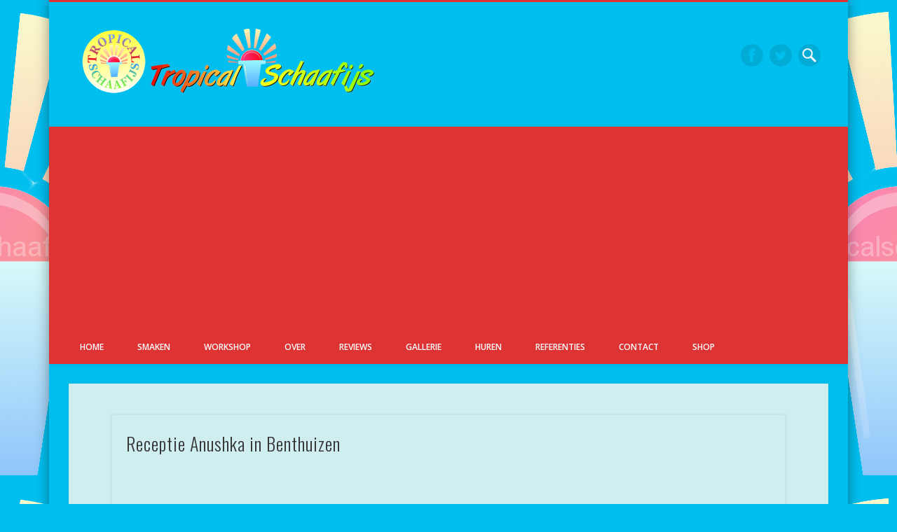

--- FILE ---
content_type: text/html; charset=UTF-8
request_url: https://www.tropicalschaafijs.nl/gallery/receptie-benthuizen/
body_size: 11272
content:
<!DOCTYPE html>
<html dir="ltr" lang="nl-NL" prefix="og: https://ogp.me/ns#">
<head>
<meta charset="UTF-8" />
<meta name="viewport" content="width=device-width, initial-scale=1.0" />
<link rel="profile" href="http://gmpg.org/xfn/11" />
<link rel="pingback" href="https://www.tropicalschaafijs.nl/xmlrpc.php" />
<title>Anuska Damian Wedding | Tropical Schaafijs</title>

		<!-- All in One SEO 4.8.5 - aioseo.com -->
	<meta name="description" content="Receptie in Benthuizen in zaal De Hil." />
	<meta name="robots" content="max-image-preview:large" />
	<meta name="author" content="Tropicalschaafijs"/>
	<meta name="google-site-verification" content="googleb5f2d4e66ef04a57.html" />
	<meta name="keywords" content="receptie,schaafijs,tropical schaafijs," />
	<link rel="canonical" href="https://www.tropicalschaafijs.nl/gallery/receptie-benthuizen/" />
	<meta name="generator" content="All in One SEO (AIOSEO) 4.8.5" />
		<meta property="og:locale" content="nl_NL" />
		<meta property="og:site_name" content="Tropical Schaafijs | De Schaafijs Koning" />
		<meta property="og:type" content="article" />
		<meta property="og:title" content="Anuska Damian Wedding | Tropical Schaafijs" />
		<meta property="og:description" content="Receptie in Benthuizen in zaal De Hil." />
		<meta property="og:url" content="https://www.tropicalschaafijs.nl/gallery/receptie-benthuizen/" />
		<meta property="og:image" content="https://www.tropicalschaafijs.nl/wp-content/uploads/2022/08/Tropicalschaafijsrond-e1660270394501.png" />
		<meta property="og:image:secure_url" content="https://www.tropicalschaafijs.nl/wp-content/uploads/2022/08/Tropicalschaafijsrond-e1660270394501.png" />
		<meta property="og:image:width" content="300" />
		<meta property="og:image:height" content="300" />
		<meta property="article:published_time" content="2013-06-30T23:38:16+00:00" />
		<meta property="article:modified_time" content="2013-07-01T23:53:26+00:00" />
		<meta property="article:publisher" content="https://www.facebook.com/TropicalSchaafijs" />
		<meta name="twitter:card" content="summary" />
		<meta name="twitter:title" content="Anuska Damian Wedding | Tropical Schaafijs" />
		<meta name="twitter:description" content="Receptie in Benthuizen in zaal De Hil." />
		<meta name="twitter:image" content="https://www.tropicalschaafijs.nl/wp-content/uploads/2022/08/Tropicalschaafijsrond.png" />
		<script type="application/ld+json" class="aioseo-schema">
			{"@context":"https:\/\/schema.org","@graph":[{"@type":"BreadcrumbList","@id":"https:\/\/www.tropicalschaafijs.nl\/gallery\/receptie-benthuizen\/#breadcrumblist","itemListElement":[{"@type":"ListItem","@id":"https:\/\/www.tropicalschaafijs.nl#listItem","position":1,"name":"Home","item":"https:\/\/www.tropicalschaafijs.nl","nextItem":{"@type":"ListItem","@id":"https:\/\/www.tropicalschaafijs.nl\/gallery_categories\/default\/#listItem","name":"Default"}},{"@type":"ListItem","@id":"https:\/\/www.tropicalschaafijs.nl\/gallery_categories\/default\/#listItem","position":2,"name":"Default","item":"https:\/\/www.tropicalschaafijs.nl\/gallery_categories\/default\/","nextItem":{"@type":"ListItem","@id":"https:\/\/www.tropicalschaafijs.nl\/gallery\/receptie-benthuizen\/#listItem","name":"Receptie Anushka in Benthuizen"},"previousItem":{"@type":"ListItem","@id":"https:\/\/www.tropicalschaafijs.nl#listItem","name":"Home"}},{"@type":"ListItem","@id":"https:\/\/www.tropicalschaafijs.nl\/gallery\/receptie-benthuizen\/#listItem","position":3,"name":"Receptie Anushka in Benthuizen","previousItem":{"@type":"ListItem","@id":"https:\/\/www.tropicalschaafijs.nl\/gallery_categories\/default\/#listItem","name":"Default"}}]},{"@type":"Organization","@id":"https:\/\/www.tropicalschaafijs.nl\/#organization","name":"Tropical Schaafijs","description":"De Schaafijs Koning","url":"https:\/\/www.tropicalschaafijs.nl\/","sameAs":["https:\/\/www.facebook.com\/TropicalSchaafijs","https:\/\/www.instagram.com\/tropical_schaafijs\/","https:\/\/www.youtube.com\/c\/TropicalschaafijsNl"]},{"@type":"Person","@id":"https:\/\/www.tropicalschaafijs.nl\/author\/tropicalschaafijs\/#author","url":"https:\/\/www.tropicalschaafijs.nl\/author\/tropicalschaafijs\/","name":"Tropicalschaafijs","image":{"@type":"ImageObject","@id":"https:\/\/www.tropicalschaafijs.nl\/gallery\/receptie-benthuizen\/#authorImage","url":"https:\/\/secure.gravatar.com\/avatar\/d44cd05a366cda4a87b9b96de62e1dda?s=96&d=mm&r=g","width":96,"height":96,"caption":"Tropicalschaafijs"}},{"@type":"WebPage","@id":"https:\/\/www.tropicalschaafijs.nl\/gallery\/receptie-benthuizen\/#webpage","url":"https:\/\/www.tropicalschaafijs.nl\/gallery\/receptie-benthuizen\/","name":"Anuska Damian Wedding | Tropical Schaafijs","description":"Receptie in Benthuizen in zaal De Hil.","inLanguage":"nl-NL","isPartOf":{"@id":"https:\/\/www.tropicalschaafijs.nl\/#website"},"breadcrumb":{"@id":"https:\/\/www.tropicalschaafijs.nl\/gallery\/receptie-benthuizen\/#breadcrumblist"},"author":{"@id":"https:\/\/www.tropicalschaafijs.nl\/author\/tropicalschaafijs\/#author"},"creator":{"@id":"https:\/\/www.tropicalschaafijs.nl\/author\/tropicalschaafijs\/#author"},"datePublished":"2013-07-01T00:38:16+01:00","dateModified":"2013-07-02T00:53:26+01:00"},{"@type":"WebSite","@id":"https:\/\/www.tropicalschaafijs.nl\/#website","url":"https:\/\/www.tropicalschaafijs.nl\/","name":"Tropical Schaafijs","description":"De Schaafijs Koning","inLanguage":"nl-NL","publisher":{"@id":"https:\/\/www.tropicalschaafijs.nl\/#organization"}}]}
		</script>
		<!-- All in One SEO -->

<link rel='dns-prefetch' href='//www.googletagmanager.com' />
<link rel='dns-prefetch' href='//pagead2.googlesyndication.com' />
<link rel="alternate" type="application/rss+xml" title="Tropical Schaafijs &raquo; feed" href="https://www.tropicalschaafijs.nl/feed/" />
<link rel="alternate" type="application/rss+xml" title="Tropical Schaafijs &raquo; reactiesfeed" href="https://www.tropicalschaafijs.nl/comments/feed/" />
<script type="text/javascript">
window._wpemojiSettings = {"baseUrl":"https:\/\/s.w.org\/images\/core\/emoji\/14.0.0\/72x72\/","ext":".png","svgUrl":"https:\/\/s.w.org\/images\/core\/emoji\/14.0.0\/svg\/","svgExt":".svg","source":{"concatemoji":"https:\/\/www.tropicalschaafijs.nl\/wp-includes\/js\/wp-emoji-release.min.js?ver=6.2.8"}};
/*! This file is auto-generated */
!function(e,a,t){var n,r,o,i=a.createElement("canvas"),p=i.getContext&&i.getContext("2d");function s(e,t){p.clearRect(0,0,i.width,i.height),p.fillText(e,0,0);e=i.toDataURL();return p.clearRect(0,0,i.width,i.height),p.fillText(t,0,0),e===i.toDataURL()}function c(e){var t=a.createElement("script");t.src=e,t.defer=t.type="text/javascript",a.getElementsByTagName("head")[0].appendChild(t)}for(o=Array("flag","emoji"),t.supports={everything:!0,everythingExceptFlag:!0},r=0;r<o.length;r++)t.supports[o[r]]=function(e){if(p&&p.fillText)switch(p.textBaseline="top",p.font="600 32px Arial",e){case"flag":return s("\ud83c\udff3\ufe0f\u200d\u26a7\ufe0f","\ud83c\udff3\ufe0f\u200b\u26a7\ufe0f")?!1:!s("\ud83c\uddfa\ud83c\uddf3","\ud83c\uddfa\u200b\ud83c\uddf3")&&!s("\ud83c\udff4\udb40\udc67\udb40\udc62\udb40\udc65\udb40\udc6e\udb40\udc67\udb40\udc7f","\ud83c\udff4\u200b\udb40\udc67\u200b\udb40\udc62\u200b\udb40\udc65\u200b\udb40\udc6e\u200b\udb40\udc67\u200b\udb40\udc7f");case"emoji":return!s("\ud83e\udef1\ud83c\udffb\u200d\ud83e\udef2\ud83c\udfff","\ud83e\udef1\ud83c\udffb\u200b\ud83e\udef2\ud83c\udfff")}return!1}(o[r]),t.supports.everything=t.supports.everything&&t.supports[o[r]],"flag"!==o[r]&&(t.supports.everythingExceptFlag=t.supports.everythingExceptFlag&&t.supports[o[r]]);t.supports.everythingExceptFlag=t.supports.everythingExceptFlag&&!t.supports.flag,t.DOMReady=!1,t.readyCallback=function(){t.DOMReady=!0},t.supports.everything||(n=function(){t.readyCallback()},a.addEventListener?(a.addEventListener("DOMContentLoaded",n,!1),e.addEventListener("load",n,!1)):(e.attachEvent("onload",n),a.attachEvent("onreadystatechange",function(){"complete"===a.readyState&&t.readyCallback()})),(e=t.source||{}).concatemoji?c(e.concatemoji):e.wpemoji&&e.twemoji&&(c(e.twemoji),c(e.wpemoji)))}(window,document,window._wpemojiSettings);
</script>
<style type="text/css">
img.wp-smiley,
img.emoji {
	display: inline !important;
	border: none !important;
	box-shadow: none !important;
	height: 1em !important;
	width: 1em !important;
	margin: 0 0.07em !important;
	vertical-align: -0.1em !important;
	background: none !important;
	padding: 0 !important;
}
</style>
	<link rel='stylesheet' id='wp-customer-reviews-3-frontend-css' href='https://www.tropicalschaafijs.nl/wp-content/plugins/wp-customer-reviews/css/wp-customer-reviews.css?ver=3.7.3' type='text/css' media='all' />
<link rel='stylesheet' id='wp-block-library-css' href='https://www.tropicalschaafijs.nl/wp-includes/css/dist/block-library/style.min.css?ver=6.2.8' type='text/css' media='all' />
<link rel='stylesheet' id='classic-theme-styles-css' href='https://www.tropicalschaafijs.nl/wp-includes/css/classic-themes.min.css?ver=6.2.8' type='text/css' media='all' />
<style id='global-styles-inline-css' type='text/css'>
body{--wp--preset--color--black: #000000;--wp--preset--color--cyan-bluish-gray: #abb8c3;--wp--preset--color--white: #ffffff;--wp--preset--color--pale-pink: #f78da7;--wp--preset--color--vivid-red: #cf2e2e;--wp--preset--color--luminous-vivid-orange: #ff6900;--wp--preset--color--luminous-vivid-amber: #fcb900;--wp--preset--color--light-green-cyan: #7bdcb5;--wp--preset--color--vivid-green-cyan: #00d084;--wp--preset--color--pale-cyan-blue: #8ed1fc;--wp--preset--color--vivid-cyan-blue: #0693e3;--wp--preset--color--vivid-purple: #9b51e0;--wp--preset--gradient--vivid-cyan-blue-to-vivid-purple: linear-gradient(135deg,rgba(6,147,227,1) 0%,rgb(155,81,224) 100%);--wp--preset--gradient--light-green-cyan-to-vivid-green-cyan: linear-gradient(135deg,rgb(122,220,180) 0%,rgb(0,208,130) 100%);--wp--preset--gradient--luminous-vivid-amber-to-luminous-vivid-orange: linear-gradient(135deg,rgba(252,185,0,1) 0%,rgba(255,105,0,1) 100%);--wp--preset--gradient--luminous-vivid-orange-to-vivid-red: linear-gradient(135deg,rgba(255,105,0,1) 0%,rgb(207,46,46) 100%);--wp--preset--gradient--very-light-gray-to-cyan-bluish-gray: linear-gradient(135deg,rgb(238,238,238) 0%,rgb(169,184,195) 100%);--wp--preset--gradient--cool-to-warm-spectrum: linear-gradient(135deg,rgb(74,234,220) 0%,rgb(151,120,209) 20%,rgb(207,42,186) 40%,rgb(238,44,130) 60%,rgb(251,105,98) 80%,rgb(254,248,76) 100%);--wp--preset--gradient--blush-light-purple: linear-gradient(135deg,rgb(255,206,236) 0%,rgb(152,150,240) 100%);--wp--preset--gradient--blush-bordeaux: linear-gradient(135deg,rgb(254,205,165) 0%,rgb(254,45,45) 50%,rgb(107,0,62) 100%);--wp--preset--gradient--luminous-dusk: linear-gradient(135deg,rgb(255,203,112) 0%,rgb(199,81,192) 50%,rgb(65,88,208) 100%);--wp--preset--gradient--pale-ocean: linear-gradient(135deg,rgb(255,245,203) 0%,rgb(182,227,212) 50%,rgb(51,167,181) 100%);--wp--preset--gradient--electric-grass: linear-gradient(135deg,rgb(202,248,128) 0%,rgb(113,206,126) 100%);--wp--preset--gradient--midnight: linear-gradient(135deg,rgb(2,3,129) 0%,rgb(40,116,252) 100%);--wp--preset--duotone--dark-grayscale: url('#wp-duotone-dark-grayscale');--wp--preset--duotone--grayscale: url('#wp-duotone-grayscale');--wp--preset--duotone--purple-yellow: url('#wp-duotone-purple-yellow');--wp--preset--duotone--blue-red: url('#wp-duotone-blue-red');--wp--preset--duotone--midnight: url('#wp-duotone-midnight');--wp--preset--duotone--magenta-yellow: url('#wp-duotone-magenta-yellow');--wp--preset--duotone--purple-green: url('#wp-duotone-purple-green');--wp--preset--duotone--blue-orange: url('#wp-duotone-blue-orange');--wp--preset--font-size--small: 13px;--wp--preset--font-size--medium: 20px;--wp--preset--font-size--large: 36px;--wp--preset--font-size--x-large: 42px;--wp--preset--spacing--20: 0.44rem;--wp--preset--spacing--30: 0.67rem;--wp--preset--spacing--40: 1rem;--wp--preset--spacing--50: 1.5rem;--wp--preset--spacing--60: 2.25rem;--wp--preset--spacing--70: 3.38rem;--wp--preset--spacing--80: 5.06rem;--wp--preset--shadow--natural: 6px 6px 9px rgba(0, 0, 0, 0.2);--wp--preset--shadow--deep: 12px 12px 50px rgba(0, 0, 0, 0.4);--wp--preset--shadow--sharp: 6px 6px 0px rgba(0, 0, 0, 0.2);--wp--preset--shadow--outlined: 6px 6px 0px -3px rgba(255, 255, 255, 1), 6px 6px rgba(0, 0, 0, 1);--wp--preset--shadow--crisp: 6px 6px 0px rgba(0, 0, 0, 1);}:where(.is-layout-flex){gap: 0.5em;}body .is-layout-flow > .alignleft{float: left;margin-inline-start: 0;margin-inline-end: 2em;}body .is-layout-flow > .alignright{float: right;margin-inline-start: 2em;margin-inline-end: 0;}body .is-layout-flow > .aligncenter{margin-left: auto !important;margin-right: auto !important;}body .is-layout-constrained > .alignleft{float: left;margin-inline-start: 0;margin-inline-end: 2em;}body .is-layout-constrained > .alignright{float: right;margin-inline-start: 2em;margin-inline-end: 0;}body .is-layout-constrained > .aligncenter{margin-left: auto !important;margin-right: auto !important;}body .is-layout-constrained > :where(:not(.alignleft):not(.alignright):not(.alignfull)){max-width: var(--wp--style--global--content-size);margin-left: auto !important;margin-right: auto !important;}body .is-layout-constrained > .alignwide{max-width: var(--wp--style--global--wide-size);}body .is-layout-flex{display: flex;}body .is-layout-flex{flex-wrap: wrap;align-items: center;}body .is-layout-flex > *{margin: 0;}:where(.wp-block-columns.is-layout-flex){gap: 2em;}.has-black-color{color: var(--wp--preset--color--black) !important;}.has-cyan-bluish-gray-color{color: var(--wp--preset--color--cyan-bluish-gray) !important;}.has-white-color{color: var(--wp--preset--color--white) !important;}.has-pale-pink-color{color: var(--wp--preset--color--pale-pink) !important;}.has-vivid-red-color{color: var(--wp--preset--color--vivid-red) !important;}.has-luminous-vivid-orange-color{color: var(--wp--preset--color--luminous-vivid-orange) !important;}.has-luminous-vivid-amber-color{color: var(--wp--preset--color--luminous-vivid-amber) !important;}.has-light-green-cyan-color{color: var(--wp--preset--color--light-green-cyan) !important;}.has-vivid-green-cyan-color{color: var(--wp--preset--color--vivid-green-cyan) !important;}.has-pale-cyan-blue-color{color: var(--wp--preset--color--pale-cyan-blue) !important;}.has-vivid-cyan-blue-color{color: var(--wp--preset--color--vivid-cyan-blue) !important;}.has-vivid-purple-color{color: var(--wp--preset--color--vivid-purple) !important;}.has-black-background-color{background-color: var(--wp--preset--color--black) !important;}.has-cyan-bluish-gray-background-color{background-color: var(--wp--preset--color--cyan-bluish-gray) !important;}.has-white-background-color{background-color: var(--wp--preset--color--white) !important;}.has-pale-pink-background-color{background-color: var(--wp--preset--color--pale-pink) !important;}.has-vivid-red-background-color{background-color: var(--wp--preset--color--vivid-red) !important;}.has-luminous-vivid-orange-background-color{background-color: var(--wp--preset--color--luminous-vivid-orange) !important;}.has-luminous-vivid-amber-background-color{background-color: var(--wp--preset--color--luminous-vivid-amber) !important;}.has-light-green-cyan-background-color{background-color: var(--wp--preset--color--light-green-cyan) !important;}.has-vivid-green-cyan-background-color{background-color: var(--wp--preset--color--vivid-green-cyan) !important;}.has-pale-cyan-blue-background-color{background-color: var(--wp--preset--color--pale-cyan-blue) !important;}.has-vivid-cyan-blue-background-color{background-color: var(--wp--preset--color--vivid-cyan-blue) !important;}.has-vivid-purple-background-color{background-color: var(--wp--preset--color--vivid-purple) !important;}.has-black-border-color{border-color: var(--wp--preset--color--black) !important;}.has-cyan-bluish-gray-border-color{border-color: var(--wp--preset--color--cyan-bluish-gray) !important;}.has-white-border-color{border-color: var(--wp--preset--color--white) !important;}.has-pale-pink-border-color{border-color: var(--wp--preset--color--pale-pink) !important;}.has-vivid-red-border-color{border-color: var(--wp--preset--color--vivid-red) !important;}.has-luminous-vivid-orange-border-color{border-color: var(--wp--preset--color--luminous-vivid-orange) !important;}.has-luminous-vivid-amber-border-color{border-color: var(--wp--preset--color--luminous-vivid-amber) !important;}.has-light-green-cyan-border-color{border-color: var(--wp--preset--color--light-green-cyan) !important;}.has-vivid-green-cyan-border-color{border-color: var(--wp--preset--color--vivid-green-cyan) !important;}.has-pale-cyan-blue-border-color{border-color: var(--wp--preset--color--pale-cyan-blue) !important;}.has-vivid-cyan-blue-border-color{border-color: var(--wp--preset--color--vivid-cyan-blue) !important;}.has-vivid-purple-border-color{border-color: var(--wp--preset--color--vivid-purple) !important;}.has-vivid-cyan-blue-to-vivid-purple-gradient-background{background: var(--wp--preset--gradient--vivid-cyan-blue-to-vivid-purple) !important;}.has-light-green-cyan-to-vivid-green-cyan-gradient-background{background: var(--wp--preset--gradient--light-green-cyan-to-vivid-green-cyan) !important;}.has-luminous-vivid-amber-to-luminous-vivid-orange-gradient-background{background: var(--wp--preset--gradient--luminous-vivid-amber-to-luminous-vivid-orange) !important;}.has-luminous-vivid-orange-to-vivid-red-gradient-background{background: var(--wp--preset--gradient--luminous-vivid-orange-to-vivid-red) !important;}.has-very-light-gray-to-cyan-bluish-gray-gradient-background{background: var(--wp--preset--gradient--very-light-gray-to-cyan-bluish-gray) !important;}.has-cool-to-warm-spectrum-gradient-background{background: var(--wp--preset--gradient--cool-to-warm-spectrum) !important;}.has-blush-light-purple-gradient-background{background: var(--wp--preset--gradient--blush-light-purple) !important;}.has-blush-bordeaux-gradient-background{background: var(--wp--preset--gradient--blush-bordeaux) !important;}.has-luminous-dusk-gradient-background{background: var(--wp--preset--gradient--luminous-dusk) !important;}.has-pale-ocean-gradient-background{background: var(--wp--preset--gradient--pale-ocean) !important;}.has-electric-grass-gradient-background{background: var(--wp--preset--gradient--electric-grass) !important;}.has-midnight-gradient-background{background: var(--wp--preset--gradient--midnight) !important;}.has-small-font-size{font-size: var(--wp--preset--font-size--small) !important;}.has-medium-font-size{font-size: var(--wp--preset--font-size--medium) !important;}.has-large-font-size{font-size: var(--wp--preset--font-size--large) !important;}.has-x-large-font-size{font-size: var(--wp--preset--font-size--x-large) !important;}
.wp-block-navigation a:where(:not(.wp-element-button)){color: inherit;}
:where(.wp-block-columns.is-layout-flex){gap: 2em;}
.wp-block-pullquote{font-size: 1.5em;line-height: 1.6;}
</style>
<link rel='stylesheet' id='contact-form-7-css' href='https://www.tropicalschaafijs.nl/wp-content/plugins/contact-form-7/includes/css/styles.css?ver=5.7.7' type='text/css' media='all' />
<link rel='stylesheet' id='wpccp-css' href='https://www.tropicalschaafijs.nl/wp-content/plugins/wp-content-copy-protection/assets/css/style.min.css?ver=1718229658' type='text/css' media='all' />
<link rel='stylesheet' id='pinboard-web-font-css' href='https://fonts.googleapis.com/css?family=Open+Sans:300,300italic,regular,italic,600,600italic|Oswald:300,300italic,regular,italic,600,600italic&#038;subset=latin' type='text/css' media='all' />
<link rel='stylesheet' id='pinboard-css' href='https://www.tropicalschaafijs.nl/wp-content/themes/pinboard/style.css' type='text/css' media='all' />
<link rel='stylesheet' id='colorbox-css' href='https://www.tropicalschaafijs.nl/wp-content/themes/pinboard/styles/colorbox.css' type='text/css' media='all' />
	<!--[if lt IE 9]>
	<script src="https://www.tropicalschaafijs.nl/wp-content/themes/pinboard/scripts/html5.js" type="text/javascript"></script>
	<![endif]-->
<script type='text/javascript' src='https://www.tropicalschaafijs.nl/wp-includes/js/jquery/jquery.min.js?ver=3.6.4' id='jquery-core-js'></script>
<script type='text/javascript' src='https://www.tropicalschaafijs.nl/wp-includes/js/jquery/jquery-migrate.min.js?ver=3.4.0' id='jquery-migrate-js'></script>
<script type='text/javascript' src='https://www.tropicalschaafijs.nl/wp-content/plugins/wp-customer-reviews/js/wp-customer-reviews.js?ver=3.7.3' id='wp-customer-reviews-3-frontend-js'></script>
<script type='text/javascript' src='https://www.tropicalschaafijs.nl/wp-content/themes/pinboard/scripts/ios-orientationchange-fix.js' id='ios-orientationchange-fix-js'></script>
<script type='text/javascript' src='https://www.tropicalschaafijs.nl/wp-content/themes/pinboard/scripts/jquery.flexslider-min.js' id='flexslider-js'></script>
<script type='text/javascript' src='https://www.tropicalschaafijs.nl/wp-content/themes/pinboard/scripts/jquery.fitvids.js' id='fitvids-js'></script>
<script type='text/javascript' src='https://www.tropicalschaafijs.nl/wp-content/themes/pinboard/scripts/jquery.colorbox-min.js' id='colorbox-js'></script>

<!-- Google tag (gtag.js) snippet toegevoegd door Site Kit -->
<!-- Google Analytics snippet toegevoegd door Site Kit -->
<script type='text/javascript' src='https://www.googletagmanager.com/gtag/js?id=G-7PBSL2ZBE8' id='google_gtagjs-js' async></script>
<script type='text/javascript' id='google_gtagjs-js-after'>
window.dataLayer = window.dataLayer || [];function gtag(){dataLayer.push(arguments);}
gtag("set","linker",{"domains":["www.tropicalschaafijs.nl"]});
gtag("js", new Date());
gtag("set", "developer_id.dZTNiMT", true);
gtag("config", "G-7PBSL2ZBE8");
</script>
<link rel="https://api.w.org/" href="https://www.tropicalschaafijs.nl/wp-json/" /><link rel="EditURI" type="application/rsd+xml" title="RSD" href="https://www.tropicalschaafijs.nl/xmlrpc.php?rsd" />
<link rel="wlwmanifest" type="application/wlwmanifest+xml" href="https://www.tropicalschaafijs.nl/wp-includes/wlwmanifest.xml" />
<meta name="generator" content="WordPress 6.2.8" />
<link rel='shortlink' href='https://www.tropicalschaafijs.nl/?p=814' />
<link rel="alternate" type="application/json+oembed" href="https://www.tropicalschaafijs.nl/wp-json/oembed/1.0/embed?url=https%3A%2F%2Fwww.tropicalschaafijs.nl%2Fgallery%2Freceptie-benthuizen%2F" />
<link rel="alternate" type="text/xml+oembed" href="https://www.tropicalschaafijs.nl/wp-json/oembed/1.0/embed?url=https%3A%2F%2Fwww.tropicalschaafijs.nl%2Fgallery%2Freceptie-benthuizen%2F&#038;format=xml" />
			<style type="text/css">
				.gllr_image_row {
					clear: both;
				}
			</style>
			<meta name="generator" content="Site Kit by Google 1.158.0" /><script>
/* <![CDATA[ */
	jQuery(window).load(function() {
			});
	jQuery(document).ready(function($) {
		$('#access .menu > li > a').each(function() {
			var title = $(this).attr('title');
			if(typeof title !== 'undefined' && title !== false) {
				$(this).append('<br /> <span>'+title+'</span>');
				$(this).removeAttr('title');
			}
		});
		function pinboard_move_elements(container) {
			if( container.hasClass('onecol') ) {
				var thumb = $('.entry-thumbnail', container);
				if('undefined' !== typeof thumb)
					$('.entry-container', container).before(thumb);
				var video = $('.entry-attachment', container);
				if('undefined' !== typeof video)
					$('.entry-container', container).before(video);
				var gallery = $('.post-gallery', container);
				if('undefined' !== typeof gallery)
					$('.entry-container', container).before(gallery);
				var meta = $('.entry-meta', container);
				if('undefined' !== typeof meta)
					$('.entry-container', container).after(meta);
			}
		}
		function pinboard_restore_elements(container) {
			if( container.hasClass('onecol') ) {
				var thumb = $('.entry-thumbnail', container);
				if('undefined' !== typeof thumb)
					$('.entry-header', container).after(thumb);
				var video = $('.entry-attachment', container);
				if('undefined' !== typeof video)
					$('.entry-header', container).after(video);
				var gallery = $('.post-gallery', container);
				if('undefined' !== typeof gallery)
					$('.entry-header', container).after(gallery);
				var meta = $('.entry-meta', container);
				if('undefined' !== typeof meta)
					$('.entry-header', container).append(meta);
				else
					$('.entry-header', container).html(meta.html());
			}
		}
		if( ($(window).width() > 960) || ($(document).width() > 960) ) {
			// Viewport is greater than tablet: portrait
		} else {
			$('#content .hentry').each(function() {
				pinboard_move_elements($(this));
			});
		}
		$(window).resize(function() {
			if( ($(window).width() > 960) || ($(document).width() > 960) ) {
									$('.page-template-template-full-width-php #content .hentry, .page-template-template-blog-full-width-php #content .hentry, .page-template-template-blog-four-col-php #content .hentry').each(function() {
						pinboard_restore_elements($(this));
					});
							} else {
				$('#content .hentry').each(function() {
					pinboard_move_elements($(this));
				});
			}
			if( ($(window).width() > 760) || ($(document).width() > 760) ) {
				var maxh = 0;
				$('#access .menu > li > a').each(function() {
					if(parseInt($(this).css('height'))>maxh) {
						maxh = parseInt($(this).css('height'));
					}
				});
				$('#access .menu > li > a').css('height', maxh);
			} else {
				$('#access .menu > li > a').css('height', 'auto');
			}
		});
		if( ($(window).width() > 760) || ($(document).width() > 760) ) {
			var maxh = 0;
			$('#access .menu > li > a').each(function() {
				var title = $(this).attr('title');
				if(typeof title !== 'undefined' && title !== false) {
					$(this).append('<br /> <span>'+title+'</span>');
					$(this).removeAttr('title');
				}
				if(parseInt($(this).css('height'))>maxh) {
					maxh = parseInt($(this).css('height'));
				}
			});
			$('#access .menu > li > a').css('height', maxh);
							$('#access li').mouseenter(function() {
					$(this).children('ul').css('display', 'none').stop(true, true).fadeIn(250).css('display', 'block').children('ul').css('display', 'none');
				});
				$('#access li').mouseleave(function() {
					$(this).children('ul').stop(true, true).fadeOut(250).css('display', 'block');
				});
					} else {
			$('#access li').each(function() {
				if($(this).children('ul').length)
					$(this).append('<span class="drop-down-toggle"><span class="drop-down-arrow"></span></span>');
			});
			$('.drop-down-toggle').click(function() {
				$(this).parent().children('ul').slideToggle(250);
			});
		}
				$('.entry-attachment audio, .entry-attachment video').mediaelementplayer({
			videoWidth: '100%',
			videoHeight: '100%',
			audioWidth: '100%',
			alwaysShowControls: true,
			features: ['playpause','progress','tracks','volume'],
			videoVolume: 'horizontal'
		});
		$(".entry-attachment, .entry-content").fitVids({ customSelector: "iframe[src*='wordpress.tv'], iframe[src*='www.dailymotion.com'], iframe[src*='blip.tv'], iframe[src*='www.viddler.com']"});
	});
	jQuery(window).load(function() {
					jQuery('.entry-content a[href$=".jpg"],.entry-content a[href$=".jpeg"],.entry-content a[href$=".png"],.entry-content a[href$=".gif"],a.colorbox').colorbox({
				maxWidth: '100%',
				maxHeight: '100%',
			});
			});
/* ]]> */
</script>
<style type="text/css">
						@media screen and (max-width: 760px) {
			#footer-area {
				display: none;
			}
		}
				#wrapper {
			background: #00bfef;
		}
				#header {
			border-color: #dd3333;
		}
		#access {
			background: #dd3333;
		}
		@media screen and (max-width: 760px) {
			#access {
				background: none;
			}
		}
				#access li li {
			background: #f73d3d;
		}
				#sidebar-wide,
		#sidebar-footer-wide,
		#current-location {
			background: #c2fcb5;
		}
				.entry,
		#comments,
		#respond,
		#posts-nav {
			background: #d0eeef;
		}
				.home .entry-meta,
		.blog .entry-meta,
		.archive .entry-meta,
		.search .entry-meta {
			background: #c2fcb5;
		}
				#footer-area {
			background: #00bfef;
		}
				#copyright {
			background: #dd3333;
		}
										body {
			font-size:12.00px;
			line-height:1.62em;
		}
				h1,
		.single .entry-title,
		.page .entry-title,
		.error404 .entry-title {
			font-size:26.00px;
			line-height:1.62em;
		}
								.entry-content {
			font-size:14.00px;
			line-height:1.62em;
		}
		@media screen and (max-width: 640px) {
			.entry-content {
				font-size:17.00px;
				line-height:1.62em;
			}
		}
												#access a {
			color:#ffffff;
		}
				#access a:hover,
		#access li.current_page_item > a,
		#access li.current-menu-item > a {
			color:#ffffff;
		}
					.widget-title {
			color:#cc1212;
		}
				.widget-area a {
			color:#015eba;
		}
						.entry-author-link,
 .entry-permalink,
 .entry-date,
 .entry-meta {
 display: none;
 }

table tr:nth-child(even) {
  background-color: transparent;
}
</style>

<!-- Google AdSense meta tags toegevoegd door Site Kit -->
<meta name="google-adsense-platform-account" content="ca-host-pub-2644536267352236">
<meta name="google-adsense-platform-domain" content="sitekit.withgoogle.com">
<!-- Einde Google AdSense meta tags toegevoegd door Site Kit -->
<style type="text/css">
	#site-title .home,
	#site-description {
		position:absolute !important;
		clip:rect(1px, 1px, 1px, 1px);
	}
</style>
<style type="text/css" id="custom-background-css">
body.custom-background { background-color: #00bfef; background-image: url("https://www.tropicalschaafijs.nl/wp-content/uploads/2013/12/bekerachtergron.png"); background-position: center top; background-size: auto; background-repeat: repeat; background-attachment: fixed; }
</style>
	
<!-- Google AdSense snippet toegevoegd door Site Kit -->
<script async="async" src="https://pagead2.googlesyndication.com/pagead/js/adsbygoogle.js?client=ca-pub-7032763820409888&amp;host=ca-host-pub-2644536267352236" crossorigin="anonymous" type="text/javascript"></script>

<!-- Einde Google AdSense snippet toegevoegd door Site Kit -->
<link rel="icon" href="https://www.tropicalschaafijs.nl/wp-content/uploads/2013/05/logokleiner1.png" sizes="32x32" />
<link rel="icon" href="https://www.tropicalschaafijs.nl/wp-content/uploads/2013/05/logokleiner1.png" sizes="192x192" />
<link rel="apple-touch-icon" href="https://www.tropicalschaafijs.nl/wp-content/uploads/2013/05/logokleiner1.png" />
<meta name="msapplication-TileImage" content="https://www.tropicalschaafijs.nl/wp-content/uploads/2013/05/logokleiner1.png" />

<div align="center">
	<noscript>
		<div style="position:fixed; top:0px; left:0px; z-index:3000; height:100%; width:100%; background-color:#FFFFFF">
			<br/><br/>
			<div style="font-family: Tahoma; font-size: 14px; background-color:#FFFFCC; border: 1pt solid Black; padding: 10pt;">
				Sorry, you have Javascript Disabled! To see this page as it is meant to appear, please enable your Javascript!
			</div>
		</div>
	</noscript>
</div>
</head>

<body class="gallery-template-default single single-gallery postid-814 custom-background gllr_pinboard page-template-template-full-width-php">
	<div id="wrapper">
		<header id="header">
			<div id="site-title">
									<a href="https://www.tropicalschaafijs.nl/" rel="home">
						<img src="https://www.tropicalschaafijs.nl/wp-content/uploads/2015/01/cropped-Tropicalschaafijsheader21.png" alt="Tropical Schaafijs" width="425" height="92" />
					</a>
								<a class="home" href="https://www.tropicalschaafijs.nl/" rel="home">Tropical Schaafijs</a>
			</div>
							<div id="site-description">De Schaafijs Koning</div>
							<form role="search" method="get" id="searchform" action="https://www.tropicalschaafijs.nl/" >
	<input type="text" value="" placeholder="Search this website&#8230;" name="s" id="s" />
	<input type="submit" id="searchsubmit" value="Search" />
</form>			<div id="social-media-icons">
							<a class="social-media-icon facebook" href="http://www.facebook.com/tropicalschaafijs">Facebook</a>
									<a class="social-media-icon twitter" href="https://twitter.com/TropicalSchaaf">Twitter</a>
																										</div>
				<div class="clear"></div>
			<nav id="access">
				<a class="nav-show" href="#access">Show Navigation</a>
				<a class="nav-hide" href="#nogo">Hide Navigation</a>
				<div class="menu-home-container"><ul id="menu-home" class="menu"><li id="menu-item-23" class="menu-item menu-item-type-post_type menu-item-object-page menu-item-home menu-item-23"><a href="https://www.tropicalschaafijs.nl/">Home</a></li>
<li id="menu-item-45" class="menu-item menu-item-type-post_type menu-item-object-page menu-item-45"><a href="https://www.tropicalschaafijs.nl/smaken/">Smaken</a></li>
<li id="menu-item-653" class="menu-item menu-item-type-post_type menu-item-object-page menu-item-653"><a href="https://www.tropicalschaafijs.nl/workshop/">Workshop</a></li>
<li id="menu-item-631" class="menu-item menu-item-type-post_type menu-item-object-page menu-item-631"><a href="https://www.tropicalschaafijs.nl/over/">Over</a></li>
<li id="menu-item-770" class="menu-item menu-item-type-post_type menu-item-object-page menu-item-770"><a href="https://www.tropicalschaafijs.nl/testimonial/">Reviews</a></li>
<li id="menu-item-2442" class="menu-item menu-item-type-post_type menu-item-object-page menu-item-2442"><a href="https://www.tropicalschaafijs.nl/gallerie/">Gallerie</a></li>
<li id="menu-item-952" class="menu-item menu-item-type-post_type menu-item-object-page menu-item-952"><a href="https://www.tropicalschaafijs.nl/huren/">Huren</a></li>
<li id="menu-item-1217" class="menu-item menu-item-type-post_type menu-item-object-page menu-item-1217"><a href="https://www.tropicalschaafijs.nl/referenties/">Referenties</a></li>
<li id="menu-item-373" class="menu-item menu-item-type-post_type menu-item-object-page menu-item-373"><a href="https://www.tropicalschaafijs.nl/contact/">Contact</a></li>
<li id="menu-item-3130" class="menu-item menu-item-type-post_type menu-item-object-page menu-item-3130"><a href="https://www.tropicalschaafijs.nl/shop/">Shop</a></li>
</ul></div>				<div class="clear"></div>
			</nav><!-- #access -->
		</header><!-- #header --><div class="wrap gllr_wrap entry">
	<div id="primary" class="content-area">
		<div id="container" class="site-content site-main">
			<div id="content" class="hentry entry">
								<header class="entry-header  ">
					<h1 class="home_page_title entry-title">Receptie Anushka in Benthuizen</h1>
				</header>
				<div class="gallery_box_single entry-content">
					<div class="gllr_page_content">
					
<div class="gallery gllr_grid" data-gllr-columns="5" data-gllr-border-width="10">
<div class="gllr_image_row">
<div class="gllr_image_block">
<p style="width:180px;height:140px"><br />
																										<a data-fancybox="gallery_fancybox" href="https://www.tropicalschaafijs.nl/wp-content/uploads/2013/07/Anushka06.jpg" title="Tropical Schaafijs"><br />
															<img width="&quot;160&quot;" height="&quot;120&quot;" style="width:160px;height:120px;border-width: 10px;border-color:#f1f1f1;border: 10px solid #f1f1f1" alt="" title="Tropical Schaafijs" src="https://www.tropicalschaafijs.nl/wp-content/uploads/2013/07/Anushka06.jpg" />														</a>
																								</p>
<div style="width:180px" class="gllr_single_image_text gllr_single_image_text_under">Tropical Schaafijs&nbsp;</div>
</p></div>
<p><!-- .gllr_image_block --></p>
<div class="gllr_image_block">
<p style="width:180px;height:140px"><br />
																										<a data-fancybox="gallery_fancybox" href="https://www.tropicalschaafijs.nl/wp-content/uploads/2013/07/Anushka07.jpg" title="Tropical Schaafijs"><br />
															<img width="&quot;160&quot;" height="&quot;120&quot;" style="width:160px;height:120px;border-width: 10px;border-color:#f1f1f1;border: 10px solid #f1f1f1" alt="" title="Tropical Schaafijs" src="https://www.tropicalschaafijs.nl/wp-content/uploads/2013/07/Anushka07.jpg" />														</a>
																								</p>
<div style="width:180px" class="gllr_single_image_text gllr_single_image_text_under">Tropical Schaafijs&nbsp;</div>
</p></div>
<p><!-- .gllr_image_block --></p>
<div class="gllr_image_block">
<p style="width:180px;height:140px"><br />
																										<a data-fancybox="gallery_fancybox" href="https://www.tropicalschaafijs.nl/wp-content/uploads/2013/07/Anushka08.jpg" title="Tropical Schaafijs"><br />
															<img width="&quot;160&quot;" height="&quot;120&quot;" style="width:160px;height:120px;border-width: 10px;border-color:#f1f1f1;border: 10px solid #f1f1f1" alt="" title="Tropical Schaafijs" src="https://www.tropicalschaafijs.nl/wp-content/uploads/2013/07/Anushka08.jpg" />														</a>
																								</p>
<div style="width:180px" class="gllr_single_image_text gllr_single_image_text_under">Tropical Schaafijs&nbsp;</div>
</p></div>
<p><!-- .gllr_image_block --></p>
<div class="gllr_image_block">
<p style="width:180px;height:140px"><br />
																										<a data-fancybox="gallery_fancybox" href="https://www.tropicalschaafijs.nl/wp-content/uploads/2013/07/Anushka09.jpg" title="Tropical Schaafijs"><br />
															<img width="&quot;160&quot;" height="&quot;120&quot;" style="width:160px;height:120px;border-width: 10px;border-color:#f1f1f1;border: 10px solid #f1f1f1" alt="" title="Tropical Schaafijs" src="https://www.tropicalschaafijs.nl/wp-content/uploads/2013/07/Anushka09.jpg" />														</a>
																								</p>
<div style="width:180px" class="gllr_single_image_text gllr_single_image_text_under">Tropical Schaafijs&nbsp;</div>
</p></div>
<p><!-- .gllr_image_block --></p>
<div class="gllr_image_block">
<p style="width:180px;height:140px"><br />
																										<a data-fancybox="gallery_fancybox" href="https://www.tropicalschaafijs.nl/wp-content/uploads/2013/07/Anushka10.jpg" title="Tropical Schaafijs"><br />
															<img width="&quot;160&quot;" height="&quot;120&quot;" style="width:160px;height:120px;border-width: 10px;border-color:#f1f1f1;border: 10px solid #f1f1f1" alt="" title="Tropical Schaafijs" src="https://www.tropicalschaafijs.nl/wp-content/uploads/2013/07/Anushka10.jpg" />														</a>
																								</p>
<div style="width:180px" class="gllr_single_image_text gllr_single_image_text_under">Tropical Schaafijs&nbsp;</div>
</p></div>
<p><!-- .gllr_image_block --></p>
<div class="clear"></div>
</p></div>
<p><!-- .gllr_image_row --></p>
<div class="gllr_image_row">
<div class="gllr_image_block">
<p style="width:180px;height:140px"><br />
																										<a data-fancybox="gallery_fancybox" href="https://www.tropicalschaafijs.nl/wp-content/uploads/2013/07/Anushka11.jpg" title="Tropical Schaafijs"><br />
															<img width="&quot;160&quot;" height="&quot;120&quot;" style="width:160px;height:120px;border-width: 10px;border-color:#f1f1f1;border: 10px solid #f1f1f1" alt="" title="Tropical Schaafijs" src="https://www.tropicalschaafijs.nl/wp-content/uploads/2013/07/Anushka11.jpg" />														</a>
																								</p>
<div style="width:180px" class="gllr_single_image_text gllr_single_image_text_under">Tropical Schaafijs&nbsp;</div>
</p></div>
<p><!-- .gllr_image_block --></p>
<div class="gllr_image_block">
<p style="width:180px;height:140px"><br />
																										<a data-fancybox="gallery_fancybox" href="https://www.tropicalschaafijs.nl/wp-content/uploads/2013/07/Anushka12.jpg" title="Tropical Schaafijs"><br />
															<img width="&quot;160&quot;" height="&quot;120&quot;" style="width:160px;height:120px;border-width: 10px;border-color:#f1f1f1;border: 10px solid #f1f1f1" alt="" title="Tropical Schaafijs" src="https://www.tropicalschaafijs.nl/wp-content/uploads/2013/07/Anushka12.jpg" />														</a>
																								</p>
<div style="width:180px" class="gllr_single_image_text gllr_single_image_text_under">Tropical Schaafijs&nbsp;</div>
</p></div>
<p><!-- .gllr_image_block --></p>
<div class="gllr_image_block">
<p style="width:180px;height:140px"><br />
																										<a data-fancybox="gallery_fancybox" href="https://www.tropicalschaafijs.nl/wp-content/uploads/2013/07/Anushka13.jpg" title="Tropical Schaafijs"><br />
															<img width="&quot;160&quot;" height="&quot;120&quot;" style="width:160px;height:120px;border-width: 10px;border-color:#f1f1f1;border: 10px solid #f1f1f1" alt="" title="Tropical Schaafijs" src="https://www.tropicalschaafijs.nl/wp-content/uploads/2013/07/Anushka13.jpg" />														</a>
																								</p>
<div style="width:180px" class="gllr_single_image_text gllr_single_image_text_under">Tropical Schaafijs&nbsp;</div>
</p></div>
<p><!-- .gllr_image_block --></p>
<div class="gllr_image_block">
<p style="width:180px;height:140px"><br />
																										<a data-fancybox="gallery_fancybox" href="https://www.tropicalschaafijs.nl/wp-content/uploads/2013/07/Anushka18.jpg" title="Tropical Schaafijs"><br />
															<img width="&quot;160&quot;" height="&quot;120&quot;" style="width:160px;height:120px;border-width: 10px;border-color:#f1f1f1;border: 10px solid #f1f1f1" alt="" title="Tropical Schaafijs" src="https://www.tropicalschaafijs.nl/wp-content/uploads/2013/07/Anushka18.jpg" />														</a>
																								</p>
<div style="width:180px" class="gllr_single_image_text gllr_single_image_text_under">Tropical Schaafijs&nbsp;</div>
</p></div>
<p><!-- .gllr_image_block --></p>
<div class="gllr_image_block">
<p style="width:180px;height:140px"><br />
																										<a data-fancybox="gallery_fancybox" href="https://www.tropicalschaafijs.nl/wp-content/uploads/2013/07/Anushka19.jpg" title="Tropical Schaafijs"><br />
															<img width="&quot;160&quot;" height="&quot;120&quot;" style="width:160px;height:120px;border-width: 10px;border-color:#f1f1f1;border: 10px solid #f1f1f1" alt="" title="Tropical Schaafijs" src="https://www.tropicalschaafijs.nl/wp-content/uploads/2013/07/Anushka19.jpg" />														</a>
																								</p>
<div style="width:180px" class="gllr_single_image_text gllr_single_image_text_under">Tropical Schaafijs&nbsp;</div>
</p></div>
<p><!-- .gllr_image_block --></p>
<div class="clear"></div>
</p></div>
<p><!-- .gllr_image_row --></p>
<div class="gllr_image_row">
<div class="gllr_image_block">
<p style="width:180px;height:140px"><br />
																										<a data-fancybox="gallery_fancybox" href="https://www.tropicalschaafijs.nl/wp-content/uploads/2013/07/Anushka20.jpg" title="Tropical Schaafijs"><br />
															<img width="&quot;160&quot;" height="&quot;120&quot;" style="width:160px;height:120px;border-width: 10px;border-color:#f1f1f1;border: 10px solid #f1f1f1" alt="" title="Tropical Schaafijs" src="https://www.tropicalschaafijs.nl/wp-content/uploads/2013/07/Anushka20.jpg" />														</a>
																								</p>
<div style="width:180px" class="gllr_single_image_text gllr_single_image_text_under">Tropical Schaafijs&nbsp;</div>
</p></div>
<p><!-- .gllr_image_block --></p>
<div class="gllr_image_block">
<p style="width:180px;height:140px"><br />
																										<a data-fancybox="gallery_fancybox" href="https://www.tropicalschaafijs.nl/wp-content/uploads/2013/07/Anushka21.jpg" title="Tropical Schaafijs"><br />
															<img width="&quot;160&quot;" height="&quot;120&quot;" style="width:160px;height:120px;border-width: 10px;border-color:#f1f1f1;border: 10px solid #f1f1f1" alt="" title="Tropical Schaafijs" src="https://www.tropicalschaafijs.nl/wp-content/uploads/2013/07/Anushka21.jpg" />														</a>
																								</p>
<div style="width:180px" class="gllr_single_image_text gllr_single_image_text_under">Tropical Schaafijs&nbsp;</div>
</p></div>
<p><!-- .gllr_image_block --></p>
<div class="gllr_image_block">
<p style="width:180px;height:140px"><br />
																										<a data-fancybox="gallery_fancybox" href="https://www.tropicalschaafijs.nl/wp-content/uploads/2013/07/Anushka24.jpg" title="Tropical Schaafijs"><br />
															<img width="&quot;160&quot;" height="&quot;120&quot;" style="width:160px;height:120px;border-width: 10px;border-color:#f1f1f1;border: 10px solid #f1f1f1" alt="" title="Tropical Schaafijs" src="https://www.tropicalschaafijs.nl/wp-content/uploads/2013/07/Anushka24.jpg" />														</a>
																								</p>
<div style="width:180px" class="gllr_single_image_text gllr_single_image_text_under">Tropical Schaafijs&nbsp;</div>
</p></div>
<p><!-- .gllr_image_block --></p>
<div class="gllr_image_block">
<p style="width:180px;height:140px"><br />
																										<a data-fancybox="gallery_fancybox" href="https://www.tropicalschaafijs.nl/wp-content/uploads/2013/07/Anushka27.jpg" title="Tropical Schaafijs"><br />
															<img width="&quot;160&quot;" height="&quot;120&quot;" style="width:160px;height:120px;border-width: 10px;border-color:#f1f1f1;border: 10px solid #f1f1f1" alt="" title="Tropical Schaafijs" src="https://www.tropicalschaafijs.nl/wp-content/uploads/2013/07/Anushka27.jpg" />														</a>
																								</p>
<div style="width:180px" class="gllr_single_image_text gllr_single_image_text_under">Tropical Schaafijs&nbsp;</div>
</p></div>
<p><!-- .gllr_image_block --></p>
<div class="gllr_image_block">
<p style="width:180px;height:140px"><br />
																										<a data-fancybox="gallery_fancybox" href="https://www.tropicalschaafijs.nl/wp-content/uploads/2013/07/Anushka30.jpg" title="Tropical Schaafijs"><br />
															<img width="&quot;160&quot;" height="&quot;120&quot;" style="width:160px;height:120px;border-width: 10px;border-color:#f1f1f1;border: 10px solid #f1f1f1" alt="" title="Tropical Schaafijs" src="https://www.tropicalschaafijs.nl/wp-content/uploads/2013/07/Anushka30.jpg" />														</a>
																								</p>
<div style="width:180px" class="gllr_single_image_text gllr_single_image_text_under">Tropical Schaafijs&nbsp;</div>
</p></div>
<p><!-- .gllr_image_block --></p>
<div class="clear"></div>
</p></div>
<p><!-- .gllr_image_row --></p>
<div class="gllr_image_row">
<div class="gllr_image_block">
<p style="width:180px;height:140px"><br />
																										<a data-fancybox="gallery_fancybox" href="https://www.tropicalschaafijs.nl/wp-content/uploads/2013/07/Anushka31.jpg" title="Tropical Schaafijs"><br />
															<img width="&quot;160&quot;" height="&quot;120&quot;" style="width:160px;height:120px;border-width: 10px;border-color:#f1f1f1;border: 10px solid #f1f1f1" alt="" title="Tropical Schaafijs" src="https://www.tropicalschaafijs.nl/wp-content/uploads/2013/07/Anushka31.jpg" />														</a>
																								</p>
<div style="width:180px" class="gllr_single_image_text gllr_single_image_text_under">Tropical Schaafijs&nbsp;</div>
</p></div>
<p><!-- .gllr_image_block --></p>
<div class="gllr_image_block">
<p style="width:180px;height:140px"><br />
																										<a data-fancybox="gallery_fancybox" href="https://www.tropicalschaafijs.nl/wp-content/uploads/2013/07/Anushka32.jpg" title="Tropical Schaafijs"><br />
															<img width="&quot;160&quot;" height="&quot;120&quot;" style="width:160px;height:120px;border-width: 10px;border-color:#f1f1f1;border: 10px solid #f1f1f1" alt="" title="Tropical Schaafijs" src="https://www.tropicalschaafijs.nl/wp-content/uploads/2013/07/Anushka32.jpg" />														</a>
																								</p>
<div style="width:180px" class="gllr_single_image_text gllr_single_image_text_under">Tropical Schaafijs&nbsp;</div>
</p></div>
<p><!-- .gllr_image_block --></p>
<div class="gllr_image_block">
<p style="width:180px;height:140px"><br />
																										<a data-fancybox="gallery_fancybox" href="https://www.tropicalschaafijs.nl/wp-content/uploads/2013/07/Anushka33.jpg" title="Tropical Schaafijs"><br />
															<img width="&quot;160&quot;" height="&quot;120&quot;" style="width:160px;height:120px;border-width: 10px;border-color:#f1f1f1;border: 10px solid #f1f1f1" alt="" title="Tropical Schaafijs" src="https://www.tropicalschaafijs.nl/wp-content/uploads/2013/07/Anushka33.jpg" />														</a>
																								</p>
<div style="width:180px" class="gllr_single_image_text gllr_single_image_text_under">Tropical Schaafijs&nbsp;</div>
</p></div>
<p><!-- .gllr_image_block --></p>
<div class="gllr_image_block">
<p style="width:180px;height:140px"><br />
																										<a data-fancybox="gallery_fancybox" href="https://www.tropicalschaafijs.nl/wp-content/uploads/2013/07/Anushka36.jpg" title="Tropical Schaafijs"><br />
															<img width="&quot;160&quot;" height="&quot;120&quot;" style="width:160px;height:120px;border-width: 10px;border-color:#f1f1f1;border: 10px solid #f1f1f1" alt="" title="Tropical Schaafijs" src="https://www.tropicalschaafijs.nl/wp-content/uploads/2013/07/Anushka36.jpg" />														</a>
																								</p>
<div style="width:180px" class="gllr_single_image_text gllr_single_image_text_under">Tropical Schaafijs&nbsp;</div>
</p></div>
<p><!-- .gllr_image_block --></p>
<div class="gllr_image_block">
<p style="width:180px;height:140px"><br />
																										<a data-fancybox="gallery_fancybox" href="https://www.tropicalschaafijs.nl/wp-content/uploads/2013/07/Anushka37.jpg" title="Tropical Schaafijs"><br />
															<img width="&quot;160&quot;" height="&quot;120&quot;" style="width:160px;height:120px;border-width: 10px;border-color:#f1f1f1;border: 10px solid #f1f1f1" alt="" title="Tropical Schaafijs" src="https://www.tropicalschaafijs.nl/wp-content/uploads/2013/07/Anushka37.jpg" />														</a>
																								</p>
<div style="width:180px" class="gllr_single_image_text gllr_single_image_text_under">Tropical Schaafijs&nbsp;</div>
</p></div>
<p><!-- .gllr_image_block --></p>
<div class="clear"></div>
</p></div>
<p><!-- .gllr_image_row --></p>
<div class="gllr_image_row">
<div class="gllr_image_block">
<p style="width:180px;height:140px"><br />
																										<a data-fancybox="gallery_fancybox" href="https://www.tropicalschaafijs.nl/wp-content/uploads/2013/07/Anushka39.jpg" title="Tropical Schaafijs"><br />
															<img width="&quot;160&quot;" height="&quot;120&quot;" style="width:160px;height:120px;border-width: 10px;border-color:#f1f1f1;border: 10px solid #f1f1f1" alt="" title="Tropical Schaafijs" src="https://www.tropicalschaafijs.nl/wp-content/uploads/2013/07/Anushka39.jpg" />														</a>
																								</p>
<div style="width:180px" class="gllr_single_image_text gllr_single_image_text_under">Tropical Schaafijs&nbsp;</div>
</p></div>
<p><!-- .gllr_image_block --></p>
<div class="gllr_image_block">
<p style="width:180px;height:140px"><br />
																										<a data-fancybox="gallery_fancybox" href="https://www.tropicalschaafijs.nl/wp-content/uploads/2013/07/Anushka41.jpg" title="Tropical Schaafijs"><br />
															<img width="&quot;160&quot;" height="&quot;120&quot;" style="width:160px;height:120px;border-width: 10px;border-color:#f1f1f1;border: 10px solid #f1f1f1" alt="" title="Tropical Schaafijs" src="https://www.tropicalschaafijs.nl/wp-content/uploads/2013/07/Anushka41.jpg" />														</a>
																								</p>
<div style="width:180px" class="gllr_single_image_text gllr_single_image_text_under">Tropical Schaafijs&nbsp;</div>
</p></div>
<p><!-- .gllr_image_block --></p>
<div class="gllr_image_block">
<p style="width:180px;height:140px"><br />
																										<a data-fancybox="gallery_fancybox" href="https://www.tropicalschaafijs.nl/wp-content/uploads/2013/07/Anushka42.jpg" title="Tropical Schaafijs"><br />
															<img width="&quot;160&quot;" height="&quot;120&quot;" style="width:160px;height:120px;border-width: 10px;border-color:#f1f1f1;border: 10px solid #f1f1f1" alt="" title="Tropical Schaafijs" src="https://www.tropicalschaafijs.nl/wp-content/uploads/2013/07/Anushka42.jpg" />														</a>
																								</p>
<div style="width:180px" class="gllr_single_image_text gllr_single_image_text_under">Tropical Schaafijs&nbsp;</div>
</p></div>
<p><!-- .gllr_image_block -->
																		</div>
<p><!-- .gllr_image_row -->
															</div>
<p><!-- .gallery.clearfix --></p>
								<div class="gllr_clear"></div>
								<div class="return_link gllr_return_link"><a href="http://tropicalschaafijs.nl/?page_id=296">Terug naar albums</a></div>
													</div><!-- .gllr_page_content -->
				</div><!-- .gallery_box_single -->
								<div class="gllr_clear"></div>
			</div><!-- .hentry -->
					</div><!-- #container -->
	</div><!-- .content-area -->
	<div id="sidebar" class="column twocol">
				</div><!-- #sidebar --></div><!-- .wrap -->
				<div id="footer">
				<div id="footer-area" class="widget-area" role="complementary">
		<div class="column threecol"><aside id="text-5" class="widget widget_text">			<div class="textwidget"><strong>mail : info@tropicalschaafijs.nl <br>
Tel : 0645880073</strong></div>
		</aside><!-- .widget --></div><div class="column threecol"><aside id="block-4" class="widget widget_block">
<div class="wp-block-group is-layout-flow"><div class="wp-block-group__inner-container"><div class="widget widget_text">			<div class="textwidget"><center>Onderdeel van : <br>
<a href="http://www.pooran.nl"><img decoding="async" loading="lazy" class="" src="https://www.tropicalschaafijs.nl/wp-content/uploads/2024/06/pooranlogo.png" alt="pooranlogo" width="130" height="160" /></a> </center></div>
		</div></div></div>
</aside><!-- .widget --></div><div class="column threecol"><aside id="block-5" class="widget widget_block widget_media_image">
<figure class="wp-block-image"><img alt=""/></figure>
</aside><!-- .widget --></div>		<div class="clear"></div>
	</div><!-- #footer-area -->
			<div id="copyright">
				<p class="copyright twocol">© Tropical Schaafijs - Sanjay Pooran</p>
								<div class="clear"></div>
			</div><!-- #copyright -->
		</div><!-- #footer -->
	</div><!-- #wrapper -->
<link rel='stylesheet' id='dashicons-css' href='https://www.tropicalschaafijs.nl/wp-includes/css/dashicons.min.css?ver=6.2.8' type='text/css' media='all' />
<link rel='stylesheet' id='gllr_stylesheet-css' href='https://www.tropicalschaafijs.nl/wp-content/plugins/gallery-plugin/css/frontend_style.css?ver=4.7.5' type='text/css' media='all' />
<link rel='stylesheet' id='gllr_fancybox_stylesheet-css' href='https://www.tropicalschaafijs.nl/wp-content/plugins/gallery-plugin/fancybox/jquery.fancybox.min.css?ver=4.7.5' type='text/css' media='all' />
<script type='text/javascript' src='https://www.tropicalschaafijs.nl/wp-content/plugins/contact-form-7/includes/swv/js/index.js?ver=5.7.7' id='swv-js'></script>
<script type='text/javascript' id='contact-form-7-js-extra'>
/* <![CDATA[ */
var wpcf7 = {"api":{"root":"https:\/\/www.tropicalschaafijs.nl\/wp-json\/","namespace":"contact-form-7\/v1"}};
/* ]]> */
</script>
<script type='text/javascript' src='https://www.tropicalschaafijs.nl/wp-content/plugins/contact-form-7/includes/js/index.js?ver=5.7.7' id='contact-form-7-js'></script>
<script type='text/javascript' id='wpccp-js-before'>
const wpccpMessage = '',wpccpPaste = '',wpccpUrl = 'https://www.tropicalschaafijs.nl/wp-content/plugins/wp-content-copy-protection/';
</script>
<script type='text/javascript' src='https://www.tropicalschaafijs.nl/wp-content/plugins/wp-content-copy-protection/assets/js/script.min.js?ver=1718229658' id='wpccp-js'></script>
<script type='text/javascript' id='mediaelement-core-js-before'>
var mejsL10n = {"language":"nl","strings":{"mejs.download-file":"Bestand downloaden","mejs.install-flash":"Je gebruikt een browser die geen Flash Player heeft ingeschakeld of ge\u00efnstalleerd. Zet de Flash Player plugin aan of download de nieuwste versie van https:\/\/get.adobe.com\/flashplayer\/","mejs.fullscreen":"Volledig scherm","mejs.play":"Afspelen","mejs.pause":"Pauzeren","mejs.time-slider":"Tijdschuifbalk","mejs.time-help-text":"Gebruik Links\/Rechts pijltoetsen om \u00e9\u00e9n seconde vooruit te spoelen, Omhoog\/Omlaag pijltoetsen om tien seconden vooruit te spoelen.","mejs.live-broadcast":"Live uitzending","mejs.volume-help-text":"Gebruik Omhoog\/Omlaag pijltoetsen om het volume te verhogen of te verlagen.","mejs.unmute":"Geluid aan","mejs.mute":"Afbreken","mejs.volume-slider":"Volumeschuifbalk","mejs.video-player":"Videospeler","mejs.audio-player":"Audiospeler","mejs.captions-subtitles":"Ondertitels","mejs.captions-chapters":"Hoofdstukken","mejs.none":"Geen","mejs.afrikaans":"Afrikaans","mejs.albanian":"Albanees","mejs.arabic":"Arabisch","mejs.belarusian":"Wit-Russisch","mejs.bulgarian":"Bulgaars","mejs.catalan":"Catalaans","mejs.chinese":"Chinees","mejs.chinese-simplified":"Chinees (Versimpeld)","mejs.chinese-traditional":"Chinees (Traditioneel)","mejs.croatian":"Kroatisch","mejs.czech":"Tsjechisch","mejs.danish":"Deens","mejs.dutch":"Nederlands","mejs.english":"Engels","mejs.estonian":"Estlands","mejs.filipino":"Filipijns","mejs.finnish":"Fins","mejs.french":"Frans","mejs.galician":"Galicisch","mejs.german":"Duits","mejs.greek":"Grieks","mejs.haitian-creole":"Ha\u00eftiaans Creools","mejs.hebrew":"Hebreeuws","mejs.hindi":"Hindi","mejs.hungarian":"Hongaars","mejs.icelandic":"IJslands","mejs.indonesian":"Indonesisch","mejs.irish":"Iers","mejs.italian":"Italiaans","mejs.japanese":"Japans","mejs.korean":"Koreaans","mejs.latvian":"Lets","mejs.lithuanian":"Litouws","mejs.macedonian":"Macedonisch","mejs.malay":"Maleis","mejs.maltese":"Maltees","mejs.norwegian":"Noors","mejs.persian":"Perzisch","mejs.polish":"Pools","mejs.portuguese":"Portugees","mejs.romanian":"Roemeens","mejs.russian":"Russisch","mejs.serbian":"Servisch","mejs.slovak":"Slovaaks","mejs.slovenian":"Sloveens","mejs.spanish":"Spaans","mejs.swahili":"Swahili","mejs.swedish":"Zweeds","mejs.tagalog":"Tagalog","mejs.thai":"Thais","mejs.turkish":"Turks","mejs.ukrainian":"Oekra\u00efens","mejs.vietnamese":"Vietnamees","mejs.welsh":"Wels","mejs.yiddish":"Jiddisch"}};
</script>
<script type='text/javascript' src='https://www.tropicalschaafijs.nl/wp-includes/js/mediaelement/mediaelement-and-player.min.js?ver=4.2.17' id='mediaelement-core-js'></script>
<script type='text/javascript' src='https://www.tropicalschaafijs.nl/wp-includes/js/mediaelement/mediaelement-migrate.min.js?ver=6.2.8' id='mediaelement-migrate-js'></script>
<script type='text/javascript' id='mediaelement-js-extra'>
/* <![CDATA[ */
var _wpmejsSettings = {"pluginPath":"\/wp-includes\/js\/mediaelement\/","classPrefix":"mejs-","stretching":"responsive","audioShortcodeLibrary":"mediaelement","videoShortcodeLibrary":"mediaelement"};
/* ]]> */
</script>
<script type='text/javascript' src='https://www.tropicalschaafijs.nl/wp-includes/js/mediaelement/wp-mediaelement.min.js?ver=6.2.8' id='wp-mediaelement-js'></script>
<script type='text/javascript' id='gllr_enable_lightbox_ios-js-after'>
			( function( $ ){
				$( document ).ready( function() {
					$( '#fancybox-overlay' ).css( {
						'width' : $( document ).width()
					} );
				} );
			} )( jQuery );
			
</script>
<script type='text/javascript' src='https://www.tropicalschaafijs.nl/wp-content/plugins/gallery-plugin/js/frontend_script.js?ver=4.7.5' id='gllr_js-js'></script>
<script type='text/javascript' src='https://www.tropicalschaafijs.nl/wp-content/plugins/gallery-plugin/fancybox/jquery.fancybox.min.js?ver=4.7.5' id='bws_fancybox-js'></script>
<script type='text/javascript' id='gllr_fancy_init-js-after'>
			var gllr_onload = window.onload;
			function gllr_fancy_init() {
				var options = {
					loop	: true,
					arrows  : false,
					infobar : true,
					caption : function( instance, current ) {
						current.full_src = jQuery( this ).find( 'img' ).attr( 'rel' );
						var title = jQuery( this ).attr( 'title' ).replace(/</g, "&lt;");
						return title ? '<div>' + title + '</div>' : '';
					},
					buttons : ['close', ]
				};
			
				options.buttons.unshift( 'slideShow' );
				options.slideShow = { autoStart : true, speed : 5000 };
				
				jQuery( "a[data-fancybox=gallery_fancybox]" ).fancybox( options );
				
			}
			if ( typeof gllr_onload === 'function' ) {
				window.onload = function() {
					gllr_onload();
					gllr_fancy_init();
				}
			} else {
				window.onload = gllr_fancy_init;
			}
			
</script>
</body>
</html>

--- FILE ---
content_type: text/html; charset=utf-8
request_url: https://www.google.com/recaptcha/api2/aframe
body_size: 269
content:
<!DOCTYPE HTML><html><head><meta http-equiv="content-type" content="text/html; charset=UTF-8"></head><body><script nonce="AabGWYJ4j3BVW5H5NFujyA">/** Anti-fraud and anti-abuse applications only. See google.com/recaptcha */ try{var clients={'sodar':'https://pagead2.googlesyndication.com/pagead/sodar?'};window.addEventListener("message",function(a){try{if(a.source===window.parent){var b=JSON.parse(a.data);var c=clients[b['id']];if(c){var d=document.createElement('img');d.src=c+b['params']+'&rc='+(localStorage.getItem("rc::a")?sessionStorage.getItem("rc::b"):"");window.document.body.appendChild(d);sessionStorage.setItem("rc::e",parseInt(sessionStorage.getItem("rc::e")||0)+1);localStorage.setItem("rc::h",'1768378627618');}}}catch(b){}});window.parent.postMessage("_grecaptcha_ready", "*");}catch(b){}</script></body></html>